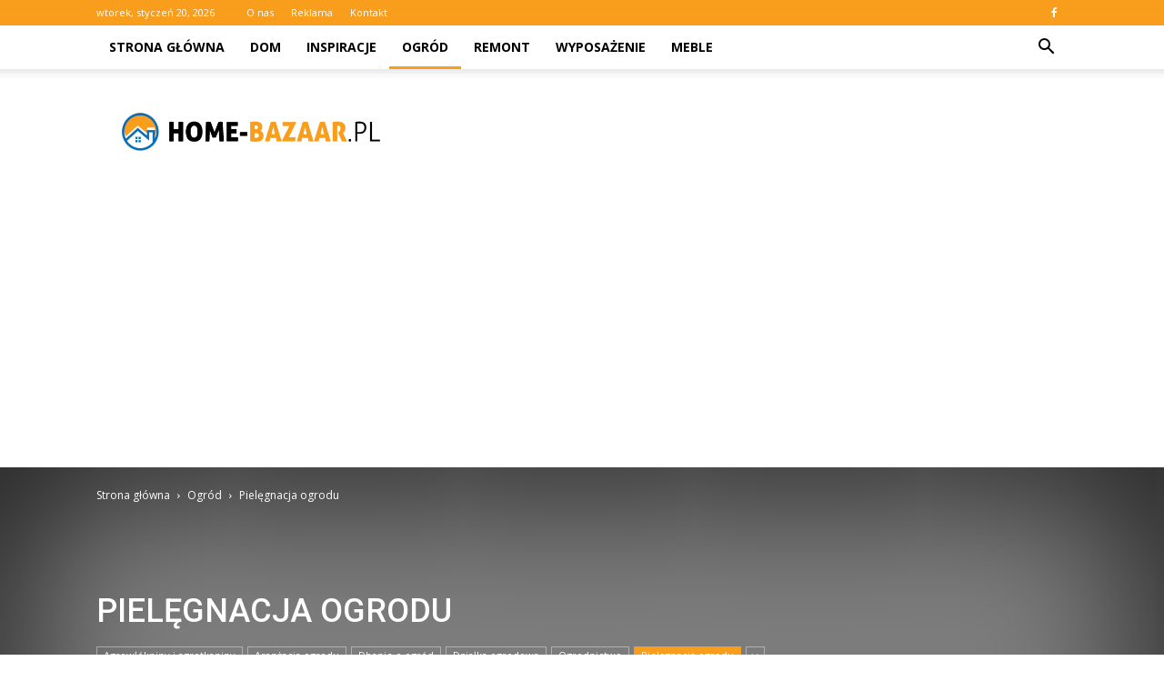

--- FILE ---
content_type: text/html; charset=UTF-8
request_url: https://www.home-bazaar.pl/category/ogrod/pielegnacja-ogrodu/
body_size: 89280
content:
<!doctype html >
<!--[if IE 8]>    <html class="ie8" lang="en"> <![endif]-->
<!--[if IE 9]>    <html class="ie9" lang="en"> <![endif]-->
<!--[if gt IE 8]><!--> <html lang="pl-PL" prefix="og: http://ogp.me/ns#"> <!--<![endif]-->
<head>
    <title>Pielęgnacja ogrodu - www.home-bazaar.pl</title>
    <meta charset="UTF-8" />
    <meta name="viewport" content="width=device-width, initial-scale=1.0">
    <link rel="pingback" href="https://www.home-bazaar.pl/xmlrpc.php" />
    
<!-- This site is optimized with the Yoast SEO plugin v7.2 - https://yoast.com/wordpress/plugins/seo/ -->
<link rel="canonical" href="https://www.home-bazaar.pl/category/ogrod/pielegnacja-ogrodu/" />
<link rel="next" href="https://www.home-bazaar.pl/category/ogrod/pielegnacja-ogrodu/page/2/" />
<meta property="og:locale" content="pl_PL" />
<meta property="og:type" content="object" />
<meta property="og:title" content="Pielęgnacja ogrodu - www.home-bazaar.pl" />
<meta property="og:url" content="https://www.home-bazaar.pl/category/ogrod/pielegnacja-ogrodu/" />
<meta property="og:site_name" content="www.home-bazaar.pl" />
<meta name="twitter:card" content="summary_large_image" />
<meta name="twitter:title" content="Pielęgnacja ogrodu - www.home-bazaar.pl" />
<!-- / Yoast SEO plugin. -->

<link rel='dns-prefetch' href='//fonts.googleapis.com' />
<link rel='dns-prefetch' href='//s.w.org' />
<link rel="alternate" type="application/rss+xml" title="www.home-bazaar.pl &raquo; Kanał z wpisami" href="https://www.home-bazaar.pl/feed/" />
<link rel="alternate" type="application/rss+xml" title="www.home-bazaar.pl &raquo; Kanał z komentarzami" href="https://www.home-bazaar.pl/comments/feed/" />
<link rel="alternate" type="application/rss+xml" title="www.home-bazaar.pl &raquo; Kanał z wpisami zaszufladkowanymi do kategorii Pielęgnacja ogrodu" href="https://www.home-bazaar.pl/category/ogrod/pielegnacja-ogrodu/feed/" />
		<script type="text/javascript">
			window._wpemojiSettings = {"baseUrl":"https:\/\/s.w.org\/images\/core\/emoji\/11\/72x72\/","ext":".png","svgUrl":"https:\/\/s.w.org\/images\/core\/emoji\/11\/svg\/","svgExt":".svg","source":{"concatemoji":"https:\/\/www.home-bazaar.pl\/wp-includes\/js\/wp-emoji-release.min.js?ver=4.9.26"}};
			!function(e,a,t){var n,r,o,i=a.createElement("canvas"),p=i.getContext&&i.getContext("2d");function s(e,t){var a=String.fromCharCode;p.clearRect(0,0,i.width,i.height),p.fillText(a.apply(this,e),0,0);e=i.toDataURL();return p.clearRect(0,0,i.width,i.height),p.fillText(a.apply(this,t),0,0),e===i.toDataURL()}function c(e){var t=a.createElement("script");t.src=e,t.defer=t.type="text/javascript",a.getElementsByTagName("head")[0].appendChild(t)}for(o=Array("flag","emoji"),t.supports={everything:!0,everythingExceptFlag:!0},r=0;r<o.length;r++)t.supports[o[r]]=function(e){if(!p||!p.fillText)return!1;switch(p.textBaseline="top",p.font="600 32px Arial",e){case"flag":return s([55356,56826,55356,56819],[55356,56826,8203,55356,56819])?!1:!s([55356,57332,56128,56423,56128,56418,56128,56421,56128,56430,56128,56423,56128,56447],[55356,57332,8203,56128,56423,8203,56128,56418,8203,56128,56421,8203,56128,56430,8203,56128,56423,8203,56128,56447]);case"emoji":return!s([55358,56760,9792,65039],[55358,56760,8203,9792,65039])}return!1}(o[r]),t.supports.everything=t.supports.everything&&t.supports[o[r]],"flag"!==o[r]&&(t.supports.everythingExceptFlag=t.supports.everythingExceptFlag&&t.supports[o[r]]);t.supports.everythingExceptFlag=t.supports.everythingExceptFlag&&!t.supports.flag,t.DOMReady=!1,t.readyCallback=function(){t.DOMReady=!0},t.supports.everything||(n=function(){t.readyCallback()},a.addEventListener?(a.addEventListener("DOMContentLoaded",n,!1),e.addEventListener("load",n,!1)):(e.attachEvent("onload",n),a.attachEvent("onreadystatechange",function(){"complete"===a.readyState&&t.readyCallback()})),(n=t.source||{}).concatemoji?c(n.concatemoji):n.wpemoji&&n.twemoji&&(c(n.twemoji),c(n.wpemoji)))}(window,document,window._wpemojiSettings);
		</script>
		<style type="text/css">
img.wp-smiley,
img.emoji {
	display: inline !important;
	border: none !important;
	box-shadow: none !important;
	height: 1em !important;
	width: 1em !important;
	margin: 0 .07em !important;
	vertical-align: -0.1em !important;
	background: none !important;
	padding: 0 !important;
}
</style>
<link rel='stylesheet' id='yasrcss-css'  href='https://www.home-bazaar.pl/wp-content/plugins/yet-another-stars-rating/css/yasr.css' type='text/css' media='all' />
<style id='yasrcss-inline-css' type='text/css'>

		.rateit .rateit-range {
			background: url(https://www.home-bazaar.pl/wp-content/plugins/yet-another-stars-rating/img/stars_16_flat.png) left 0px !important;
		}

		.rateit .rateit-hover {
			background: url(https://www.home-bazaar.pl/wp-content/plugins/yet-another-stars-rating/img/stars_16_flat.png) left -21px !important;
		}

		.rateit .rateit-selected {
			background: url(https://www.home-bazaar.pl/wp-content/plugins/yet-another-stars-rating/img/stars_16_flat.png) left -42px !important;
		}

		div.medium .rateit-range {
			/*White*/
			background: url(https://www.home-bazaar.pl/wp-content/plugins/yet-another-stars-rating/img/stars_24_flat.png) left 0px !important;
		}

		div.medium .rateit-hover {
			/*Red*/
			background: url(https://www.home-bazaar.pl/wp-content/plugins/yet-another-stars-rating/img/stars_24_flat.png) left -29px !important;
		}

		div.medium .rateit-selected {
			/*Yellow*/
			background: url(https://www.home-bazaar.pl/wp-content/plugins/yet-another-stars-rating/img/stars_24_flat.png) left -58px !important;
		}

		/* Creating set 32 */

		div.bigstars .rateit-range {
			/*White*/
			background: url(https://www.home-bazaar.pl/wp-content/plugins/yet-another-stars-rating/img/stars_32_flat.png) left 0px !important;
		}

		div.bigstars .rateit-hover{
			/*red*/
			background: url(https://www.home-bazaar.pl/wp-content/plugins/yet-another-stars-rating/img/stars_32_flat.png) left -37px !important;
		}

		div.bigstars .rateit-selected
		{
			/*Gold*/
			background: url(https://www.home-bazaar.pl/wp-content/plugins/yet-another-stars-rating/img/stars_32_flat.png) left -74px !important;
		}

	
</style>
<link rel='stylesheet' id='jquery-ui-css'  href='https://www.home-bazaar.pl/wp-content/plugins/yet-another-stars-rating/css/jquery-ui.css?ver=1.11.2' type='text/css' media='all' />
<link rel='stylesheet' id='dashicons-css'  href='https://www.home-bazaar.pl/wp-includes/css/dashicons.min.css?ver=4.9.26' type='text/css' media='all' />
<link rel='stylesheet' id='yasrcsslightscheme-css'  href='https://www.home-bazaar.pl/wp-content/plugins/yet-another-stars-rating/css/yasr-table-light.css' type='text/css' media='all' />
<link rel='stylesheet' id='google-fonts-style-css'  href='https://fonts.googleapis.com/css?family=Open+Sans%3A300italic%2C400%2C400italic%2C600%2C600italic%2C700%7CRoboto%3A300%2C400%2C400italic%2C500%2C500italic%2C700%2C900&#038;ver=7.8.1' type='text/css' media='all' />
<link rel='stylesheet' id='js_composer_front-css'  href='https://www.home-bazaar.pl/wp-content/plugins/js_composer/assets/css/js_composer.min.css?ver=5.1.1' type='text/css' media='all' />
<link rel='stylesheet' id='td-theme-css'  href='https://www.home-bazaar.pl/wp-content/themes/Newspaper/style.css?ver=7.8.1' type='text/css' media='all' />
<link rel='stylesheet' id='td-theme-demo-style-css'  href='https://www.home-bazaar.pl/wp-content/themes/Newspaper/includes/demos/college/demo_style.css?ver=7.8.1' type='text/css' media='all' />
<script type='text/javascript' src='https://www.home-bazaar.pl/wp-includes/js/jquery/jquery.js?ver=1.12.4'></script>
<script type='text/javascript' src='https://www.home-bazaar.pl/wp-includes/js/jquery/jquery-migrate.min.js?ver=1.4.1'></script>
<link rel='https://api.w.org/' href='https://www.home-bazaar.pl/wp-json/' />
<link rel="EditURI" type="application/rsd+xml" title="RSD" href="https://www.home-bazaar.pl/xmlrpc.php?rsd" />
<link rel="wlwmanifest" type="application/wlwmanifest+xml" href="https://www.home-bazaar.pl/wp-includes/wlwmanifest.xml" /> 
<meta name="generator" content="WordPress 4.9.26" />
<!--[if lt IE 9]><script src="https://html5shim.googlecode.com/svn/trunk/html5.js"></script><![endif]-->
    <meta name="generator" content="Powered by Visual Composer - drag and drop page builder for WordPress."/>
<!--[if lte IE 9]><link rel="stylesheet" type="text/css" href="https://www.home-bazaar.pl/wp-content/plugins/js_composer/assets/css/vc_lte_ie9.min.css" media="screen"><![endif]-->
<!-- JS generated by theme -->

<script>
    
    

	    var tdBlocksArray = []; //here we store all the items for the current page

	    //td_block class - each ajax block uses a object of this class for requests
	    function tdBlock() {
		    this.id = '';
		    this.block_type = 1; //block type id (1-234 etc)
		    this.atts = '';
		    this.td_column_number = '';
		    this.td_current_page = 1; //
		    this.post_count = 0; //from wp
		    this.found_posts = 0; //from wp
		    this.max_num_pages = 0; //from wp
		    this.td_filter_value = ''; //current live filter value
		    this.is_ajax_running = false;
		    this.td_user_action = ''; // load more or infinite loader (used by the animation)
		    this.header_color = '';
		    this.ajax_pagination_infinite_stop = ''; //show load more at page x
	    }


        // td_js_generator - mini detector
        (function(){
            var htmlTag = document.getElementsByTagName("html")[0];

            if ( navigator.userAgent.indexOf("MSIE 10.0") > -1 ) {
                htmlTag.className += ' ie10';
            }

            if ( !!navigator.userAgent.match(/Trident.*rv\:11\./) ) {
                htmlTag.className += ' ie11';
            }

            if ( /(iPad|iPhone|iPod)/g.test(navigator.userAgent) ) {
                htmlTag.className += ' td-md-is-ios';
            }

            var user_agent = navigator.userAgent.toLowerCase();
            if ( user_agent.indexOf("android") > -1 ) {
                htmlTag.className += ' td-md-is-android';
            }

            if ( -1 !== navigator.userAgent.indexOf('Mac OS X')  ) {
                htmlTag.className += ' td-md-is-os-x';
            }

            if ( /chrom(e|ium)/.test(navigator.userAgent.toLowerCase()) ) {
               htmlTag.className += ' td-md-is-chrome';
            }

            if ( -1 !== navigator.userAgent.indexOf('Firefox') ) {
                htmlTag.className += ' td-md-is-firefox';
            }

            if ( -1 !== navigator.userAgent.indexOf('Safari') && -1 === navigator.userAgent.indexOf('Chrome') ) {
                htmlTag.className += ' td-md-is-safari';
            }

            if( -1 !== navigator.userAgent.indexOf('IEMobile') ){
                htmlTag.className += ' td-md-is-iemobile';
            }

        })();




        var tdLocalCache = {};

        ( function () {
            "use strict";

            tdLocalCache = {
                data: {},
                remove: function (resource_id) {
                    delete tdLocalCache.data[resource_id];
                },
                exist: function (resource_id) {
                    return tdLocalCache.data.hasOwnProperty(resource_id) && tdLocalCache.data[resource_id] !== null;
                },
                get: function (resource_id) {
                    return tdLocalCache.data[resource_id];
                },
                set: function (resource_id, cachedData) {
                    tdLocalCache.remove(resource_id);
                    tdLocalCache.data[resource_id] = cachedData;
                }
            };
        })();

    
    
var td_viewport_interval_list=[{"limitBottom":767,"sidebarWidth":228},{"limitBottom":1018,"sidebarWidth":300},{"limitBottom":1140,"sidebarWidth":324}];
var td_animation_stack_effect="type1";
var tds_animation_stack=true;
var td_animation_stack_specific_selectors=".entry-thumb, img[class*=\"wp-image-\"], a.td-sml-link-to-image > img";
var td_animation_stack_general_selectors=".td-animation-stack .entry-thumb, .post .entry-thumb, .post img[class*=\"wp-image-\"], .post a.td-sml-link-to-image > img";
var td_ajax_url="https:\/\/www.home-bazaar.pl\/wp-admin\/admin-ajax.php?td_theme_name=Newspaper&v=7.8.1";
var td_get_template_directory_uri="https:\/\/www.home-bazaar.pl\/wp-content\/themes\/Newspaper";
var tds_snap_menu="";
var tds_logo_on_sticky="";
var tds_header_style="2";
var td_please_wait="Prosz\u0119 czeka\u0107 ...";
var td_email_user_pass_incorrect="U\u017cytkownik lub has\u0142o niepoprawne!";
var td_email_user_incorrect="E-mail lub nazwa u\u017cytkownika jest niepoprawna!";
var td_email_incorrect="E-mail niepoprawny!";
var tds_more_articles_on_post_enable="";
var tds_more_articles_on_post_time_to_wait="";
var tds_more_articles_on_post_pages_distance_from_top=0;
var tds_theme_color_site_wide="#f99d1c";
var tds_smart_sidebar="enabled";
var tdThemeName="Newspaper";
var td_magnific_popup_translation_tPrev="Poprzedni (Strza\u0142ka w lewo)";
var td_magnific_popup_translation_tNext="Nast\u0119pny (Strza\u0142ka w prawo)";
var td_magnific_popup_translation_tCounter="%curr% z %total%";
var td_magnific_popup_translation_ajax_tError="Zawarto\u015b\u0107 z %url% nie mo\u017ce by\u0107 za\u0142adowana.";
var td_magnific_popup_translation_image_tError="Obraz #%curr% nie mo\u017ce by\u0107 za\u0142adowany.";
var td_ad_background_click_link="";
var td_ad_background_click_target="";
</script>


<!-- Header style compiled by theme -->

<style>
    
.td-header-wrap .black-menu .sf-menu > .current-menu-item > a,
    .td-header-wrap .black-menu .sf-menu > .current-menu-ancestor > a,
    .td-header-wrap .black-menu .sf-menu > .current-category-ancestor > a,
    .td-header-wrap .black-menu .sf-menu > li > a:hover,
    .td-header-wrap .black-menu .sf-menu > .sfHover > a,
    .td-header-style-12 .td-header-menu-wrap-full,
    .sf-menu > .current-menu-item > a:after,
    .sf-menu > .current-menu-ancestor > a:after,
    .sf-menu > .current-category-ancestor > a:after,
    .sf-menu > li:hover > a:after,
    .sf-menu > .sfHover > a:after,
    .td-header-style-12 .td-affix,
    .header-search-wrap .td-drop-down-search:after,
    .header-search-wrap .td-drop-down-search .btn:hover,
    input[type=submit]:hover,
    .td-read-more a,
    .td-post-category:hover,
    .td-grid-style-1.td-hover-1 .td-big-grid-post:hover .td-post-category,
    .td-grid-style-5.td-hover-1 .td-big-grid-post:hover .td-post-category,
    .td_top_authors .td-active .td-author-post-count,
    .td_top_authors .td-active .td-author-comments-count,
    .td_top_authors .td_mod_wrap:hover .td-author-post-count,
    .td_top_authors .td_mod_wrap:hover .td-author-comments-count,
    .td-404-sub-sub-title a:hover,
    .td-search-form-widget .wpb_button:hover,
    .td-rating-bar-wrap div,
    .td_category_template_3 .td-current-sub-category,
    .dropcap,
    .td_wrapper_video_playlist .td_video_controls_playlist_wrapper,
    .wpb_default,
    .wpb_default:hover,
    .td-left-smart-list:hover,
    .td-right-smart-list:hover,
    .woocommerce-checkout .woocommerce input.button:hover,
    .woocommerce-page .woocommerce a.button:hover,
    .woocommerce-account div.woocommerce .button:hover,
    #bbpress-forums button:hover,
    .bbp_widget_login .button:hover,
    .td-footer-wrapper .td-post-category,
    .td-footer-wrapper .widget_product_search input[type="submit"]:hover,
    .woocommerce .product a.button:hover,
    .woocommerce .product #respond input#submit:hover,
    .woocommerce .checkout input#place_order:hover,
    .woocommerce .woocommerce.widget .button:hover,
    .single-product .product .summary .cart .button:hover,
    .woocommerce-cart .woocommerce table.cart .button:hover,
    .woocommerce-cart .woocommerce .shipping-calculator-form .button:hover,
    .td-next-prev-wrap a:hover,
    .td-load-more-wrap a:hover,
    .td-post-small-box a:hover,
    .page-nav .current,
    .page-nav:first-child > div,
    .td_category_template_8 .td-category-header .td-category a.td-current-sub-category,
    .td_category_template_4 .td-category-siblings .td-category a:hover,
    #bbpress-forums .bbp-pagination .current,
    #bbpress-forums #bbp-single-user-details #bbp-user-navigation li.current a,
    .td-theme-slider:hover .slide-meta-cat a,
    a.vc_btn-black:hover,
    .td-trending-now-wrapper:hover .td-trending-now-title,
    .td-scroll-up,
    .td-smart-list-button:hover,
    .td-weather-information:before,
    .td-weather-week:before,
    .td_block_exchange .td-exchange-header:before,
    .td_block_big_grid_9.td-grid-style-1 .td-post-category,
    .td_block_big_grid_9.td-grid-style-5 .td-post-category,
    .td-grid-style-6.td-hover-1 .td-module-thumb:after,
    .td-pulldown-syle-2 .td-subcat-dropdown ul:after,
    .td_block_template_9 .td-block-title:after,
    .td_block_template_15 .td-block-title:before {
        background-color: #f99d1c;
    }

    .global-block-template-4 .td-related-title .td-cur-simple-item:before {
        border-color: #f99d1c transparent transparent transparent !important;
    }

    .woocommerce .woocommerce-message .button:hover,
    .woocommerce .woocommerce-error .button:hover,
    .woocommerce .woocommerce-info .button:hover,
    .global-block-template-4 .td-related-title .td-cur-simple-item,
    .global-block-template-3 .td-related-title .td-cur-simple-item,
    .global-block-template-9 .td-related-title:after {
        background-color: #f99d1c !important;
    }

    .woocommerce .product .onsale,
    .woocommerce.widget .ui-slider .ui-slider-handle {
        background: none #f99d1c;
    }

    .woocommerce.widget.widget_layered_nav_filters ul li a {
        background: none repeat scroll 0 0 #f99d1c !important;
    }

    a,
    cite a:hover,
    .td_mega_menu_sub_cats .cur-sub-cat,
    .td-mega-span h3 a:hover,
    .td_mod_mega_menu:hover .entry-title a,
    .header-search-wrap .result-msg a:hover,
    .top-header-menu li a:hover,
    .top-header-menu .current-menu-item > a,
    .top-header-menu .current-menu-ancestor > a,
    .top-header-menu .current-category-ancestor > a,
    .td-social-icon-wrap > a:hover,
    .td-header-sp-top-widget .td-social-icon-wrap a:hover,
    .td-page-content blockquote p,
    .td-post-content blockquote p,
    .mce-content-body blockquote p,
    .comment-content blockquote p,
    .wpb_text_column blockquote p,
    .td_block_text_with_title blockquote p,
    .td_module_wrap:hover .entry-title a,
    .td-subcat-filter .td-subcat-list a:hover,
    .td-subcat-filter .td-subcat-dropdown a:hover,
    .td_quote_on_blocks,
    .dropcap2,
    .dropcap3,
    .td_top_authors .td-active .td-authors-name a,
    .td_top_authors .td_mod_wrap:hover .td-authors-name a,
    .td-post-next-prev-content a:hover,
    .author-box-wrap .td-author-social a:hover,
    .td-author-name a:hover,
    .td-author-url a:hover,
    .td_mod_related_posts:hover h3 > a,
    .td-post-template-11 .td-related-title .td-related-left:hover,
    .td-post-template-11 .td-related-title .td-related-right:hover,
    .td-post-template-11 .td-related-title .td-cur-simple-item,
    .td-post-template-11 .td_block_related_posts .td-next-prev-wrap a:hover,
    .comment-reply-link:hover,
    .logged-in-as a:hover,
    #cancel-comment-reply-link:hover,
    .td-search-query,
    .td-category-header .td-pulldown-category-filter-link:hover,
    .td-category-siblings .td-subcat-dropdown a:hover,
    .td-category-siblings .td-subcat-dropdown a.td-current-sub-category,
    .widget a:hover,
    .archive .widget_archive .current,
    .archive .widget_archive .current a,
    .widget_calendar tfoot a:hover,
    .woocommerce a.added_to_cart:hover,
    #bbpress-forums li.bbp-header .bbp-reply-content span a:hover,
    #bbpress-forums .bbp-forum-freshness a:hover,
    #bbpress-forums .bbp-topic-freshness a:hover,
    #bbpress-forums .bbp-forums-list li a:hover,
    #bbpress-forums .bbp-forum-title:hover,
    #bbpress-forums .bbp-topic-permalink:hover,
    #bbpress-forums .bbp-topic-started-by a:hover,
    #bbpress-forums .bbp-topic-started-in a:hover,
    #bbpress-forums .bbp-body .super-sticky li.bbp-topic-title .bbp-topic-permalink,
    #bbpress-forums .bbp-body .sticky li.bbp-topic-title .bbp-topic-permalink,
    .widget_display_replies .bbp-author-name,
    .widget_display_topics .bbp-author-name,
    .footer-text-wrap .footer-email-wrap a,
    .td-subfooter-menu li a:hover,
    .footer-social-wrap a:hover,
    a.vc_btn-black:hover,
    .td-smart-list-dropdown-wrap .td-smart-list-button:hover,
    .td_module_17 .td-read-more a:hover,
    .td_module_18 .td-read-more a:hover,
    .td_module_19 .td-post-author-name a:hover,
    .td-instagram-user a,
    .td-pulldown-syle-2 .td-subcat-dropdown:hover .td-subcat-more span,
    .td-pulldown-syle-2 .td-subcat-dropdown:hover .td-subcat-more i,
    .td-pulldown-syle-3 .td-subcat-dropdown:hover .td-subcat-more span,
    .td-pulldown-syle-3 .td-subcat-dropdown:hover .td-subcat-more i,
    .td-block-title-wrap .td-wrapper-pulldown-filter .td-pulldown-filter-display-option:hover,
    .td-block-title-wrap .td-wrapper-pulldown-filter .td-pulldown-filter-display-option:hover i,
    .td-block-title-wrap .td-wrapper-pulldown-filter .td-pulldown-filter-link:hover,
    .td-block-title-wrap .td-wrapper-pulldown-filter .td-pulldown-filter-item .td-cur-simple-item,
    .global-block-template-2 .td-related-title .td-cur-simple-item,
    .global-block-template-5 .td-related-title .td-cur-simple-item,
    .global-block-template-6 .td-related-title .td-cur-simple-item,
    .global-block-template-7 .td-related-title .td-cur-simple-item,
    .global-block-template-8 .td-related-title .td-cur-simple-item,
    .global-block-template-9 .td-related-title .td-cur-simple-item,
    .global-block-template-10 .td-related-title .td-cur-simple-item,
    .global-block-template-11 .td-related-title .td-cur-simple-item,
    .global-block-template-12 .td-related-title .td-cur-simple-item,
    .global-block-template-13 .td-related-title .td-cur-simple-item,
    .global-block-template-14 .td-related-title .td-cur-simple-item,
    .global-block-template-15 .td-related-title .td-cur-simple-item,
    .global-block-template-16 .td-related-title .td-cur-simple-item,
    .global-block-template-17 .td-related-title .td-cur-simple-item,
    .td-theme-wrap .sf-menu ul .td-menu-item > a:hover,
    .td-theme-wrap .sf-menu ul .sfHover > a,
    .td-theme-wrap .sf-menu ul .current-menu-ancestor > a,
    .td-theme-wrap .sf-menu ul .current-category-ancestor > a,
    .td-theme-wrap .sf-menu ul .current-menu-item > a {
        color: #f99d1c;
    }

    a.vc_btn-black.vc_btn_square_outlined:hover,
    a.vc_btn-black.vc_btn_outlined:hover,
    .td-mega-menu-page .wpb_content_element ul li a:hover,
     .td-theme-wrap .td-aj-search-results .td_module_wrap:hover .entry-title a,
    .td-theme-wrap .header-search-wrap .result-msg a:hover {
        color: #f99d1c !important;
    }

    .td-next-prev-wrap a:hover,
    .td-load-more-wrap a:hover,
    .td-post-small-box a:hover,
    .page-nav .current,
    .page-nav:first-child > div,
    .td_category_template_8 .td-category-header .td-category a.td-current-sub-category,
    .td_category_template_4 .td-category-siblings .td-category a:hover,
    #bbpress-forums .bbp-pagination .current,
    .post .td_quote_box,
    .page .td_quote_box,
    a.vc_btn-black:hover,
    .td_block_template_5 .td-block-title > * {
        border-color: #f99d1c;
    }

    .td_wrapper_video_playlist .td_video_currently_playing:after {
        border-color: #f99d1c !important;
    }

    .header-search-wrap .td-drop-down-search:before {
        border-color: transparent transparent #f99d1c transparent;
    }

    .block-title > span,
    .block-title > a,
    .block-title > label,
    .widgettitle,
    .widgettitle:after,
    .td-trending-now-title,
    .td-trending-now-wrapper:hover .td-trending-now-title,
    .wpb_tabs li.ui-tabs-active a,
    .wpb_tabs li:hover a,
    .vc_tta-container .vc_tta-color-grey.vc_tta-tabs-position-top.vc_tta-style-classic .vc_tta-tabs-container .vc_tta-tab.vc_active > a,
    .vc_tta-container .vc_tta-color-grey.vc_tta-tabs-position-top.vc_tta-style-classic .vc_tta-tabs-container .vc_tta-tab:hover > a,
    .td_block_template_1 .td-related-title .td-cur-simple-item,
    .woocommerce .product .products h2,
    .td-subcat-filter .td-subcat-dropdown:hover .td-subcat-more {
    	background-color: #f99d1c;
    }

    .woocommerce div.product .woocommerce-tabs ul.tabs li.active {
    	background-color: #f99d1c !important;
    }

    .block-title,
    .td_block_template_1 .td-related-title,
    .wpb_tabs .wpb_tabs_nav,
    .vc_tta-container .vc_tta-color-grey.vc_tta-tabs-position-top.vc_tta-style-classic .vc_tta-tabs-container,
    .woocommerce div.product .woocommerce-tabs ul.tabs:before {
        border-color: #f99d1c;
    }
    .td_block_wrap .td-subcat-item a.td-cur-simple-item {
	    color: #f99d1c;
	}


    
    .td-grid-style-4 .entry-title
    {
        background-color: rgba(249, 157, 28, 0.7);
    }

    
    .block-title > span,
    .block-title > span > a,
    .block-title > a,
    .block-title > label,
    .widgettitle,
    .widgettitle:after,
    .td-trending-now-title,
    .td-trending-now-wrapper:hover .td-trending-now-title,
    .wpb_tabs li.ui-tabs-active a,
    .wpb_tabs li:hover a,
    .vc_tta-container .vc_tta-color-grey.vc_tta-tabs-position-top.vc_tta-style-classic .vc_tta-tabs-container .vc_tta-tab.vc_active > a,
    .vc_tta-container .vc_tta-color-grey.vc_tta-tabs-position-top.vc_tta-style-classic .vc_tta-tabs-container .vc_tta-tab:hover > a,
    .td_block_template_1 .td-related-title .td-cur-simple-item,
    .woocommerce .product .products h2,
    .td-subcat-filter .td-subcat-dropdown:hover .td-subcat-more,
    .td-weather-information:before,
    .td-weather-week:before,
    .td_block_exchange .td-exchange-header:before,
    .td-theme-wrap .td_block_template_3 .td-block-title > *,
    .td-theme-wrap .td_block_template_4 .td-block-title > *,
    .td-theme-wrap .td_block_template_7 .td-block-title > *,
    .td-theme-wrap .td_block_template_9 .td-block-title:after,
    .td-theme-wrap .td_block_template_10 .td-block-title::before,
    .td-theme-wrap .td_block_template_11 .td-block-title::before,
    .td-theme-wrap .td_block_template_11 .td-block-title::after,
    .td-theme-wrap .td_block_template_14 .td-block-title,
    .td-theme-wrap .td_block_template_15 .td-block-title:before,
    .td-theme-wrap .td_block_template_17 .td-block-title:before {
        background-color: #111111;
    }

    .woocommerce div.product .woocommerce-tabs ul.tabs li.active {
    	background-color: #111111 !important;
    }

    .block-title,
    .td_block_template_1 .td-related-title,
    .wpb_tabs .wpb_tabs_nav,
    .vc_tta-container .vc_tta-color-grey.vc_tta-tabs-position-top.vc_tta-style-classic .vc_tta-tabs-container,
    .woocommerce div.product .woocommerce-tabs ul.tabs:before,
    .td-theme-wrap .td_block_template_5 .td-block-title > *,
    .td-theme-wrap .td_block_template_17 .td-block-title,
    .td-theme-wrap .td_block_template_17 .td-block-title::before {
        border-color: #111111;
    }

    .td-theme-wrap .td_block_template_4 .td-block-title > *:before,
    .td-theme-wrap .td_block_template_17 .td-block-title::after {
        border-color: #111111 transparent transparent transparent;
    }

    
    .td-header-wrap .td-header-top-menu-full,
    .td-header-wrap .top-header-menu .sub-menu {
        background-color: #f99d1c;
    }
    .td-header-style-8 .td-header-top-menu-full {
        background-color: transparent;
    }
    .td-header-style-8 .td-header-top-menu-full .td-header-top-menu {
        background-color: #f99d1c;
        padding-left: 15px;
        padding-right: 15px;
    }

    .td-header-wrap .td-header-top-menu-full .td-header-top-menu,
    .td-header-wrap .td-header-top-menu-full {
        border-bottom: none;
    }


    
    .td-header-top-menu,
    .td-header-top-menu a,
    .td-header-wrap .td-header-top-menu-full .td-header-top-menu,
    .td-header-wrap .td-header-top-menu-full a,
    .td-header-style-8 .td-header-top-menu,
    .td-header-style-8 .td-header-top-menu a {
        color: #ffffff;
    }

    
    .top-header-menu .current-menu-item > a,
    .top-header-menu .current-menu-ancestor > a,
    .top-header-menu .current-category-ancestor > a,
    .top-header-menu li a:hover {
        color: #000000;
    }

    
    .td-header-wrap .td-header-sp-top-widget .td-icon-font {
        color: #ffffff;
    }

    
    .td-header-wrap .td-header-sp-top-widget i.td-icon-font:hover {
        color: #bababa;
    }


    
    .sf-menu > .current-menu-item > a:after,
    .sf-menu > .current-menu-ancestor > a:after,
    .sf-menu > .current-category-ancestor > a:after,
    .sf-menu > li:hover > a:after,
    .sf-menu > .sfHover > a:after,
    .td_block_mega_menu .td-next-prev-wrap a:hover,
    .td-mega-span .td-post-category:hover,
    .td-header-wrap .black-menu .sf-menu > li > a:hover,
    .td-header-wrap .black-menu .sf-menu > .current-menu-ancestor > a,
    .td-header-wrap .black-menu .sf-menu > .sfHover > a,
    .header-search-wrap .td-drop-down-search:after,
    .header-search-wrap .td-drop-down-search .btn:hover,
    .td-header-wrap .black-menu .sf-menu > .current-menu-item > a,
    .td-header-wrap .black-menu .sf-menu > .current-menu-ancestor > a,
    .td-header-wrap .black-menu .sf-menu > .current-category-ancestor > a {
        background-color: #f99d1c;
    }


    .td_block_mega_menu .td-next-prev-wrap a:hover {
        border-color: #f99d1c;
    }

    .header-search-wrap .td-drop-down-search:before {
        border-color: transparent transparent #f99d1c transparent;
    }

    .td_mega_menu_sub_cats .cur-sub-cat,
    .td_mod_mega_menu:hover .entry-title a,
    .td-theme-wrap .sf-menu ul .td-menu-item > a:hover,
    .td-theme-wrap .sf-menu ul .sfHover > a,
    .td-theme-wrap .sf-menu ul .current-menu-ancestor > a,
    .td-theme-wrap .sf-menu ul .current-category-ancestor > a,
    .td-theme-wrap .sf-menu ul .current-menu-item > a {
        color: #f99d1c;
    }


    
    .td-header-wrap .td-header-menu-wrap .sf-menu > li > a,
    .td-header-wrap .header-search-wrap .td-icon-search {
        color: #000000;
    }

    
    .td-menu-background:before,
    .td-search-background:before {
        background: #041228;
        background: -moz-linear-gradient(top, #041228 0%, #cc852e 100%);
        background: -webkit-gradient(left top, left bottom, color-stop(0%, #041228), color-stop(100%, #cc852e));
        background: -webkit-linear-gradient(top, #041228 0%, #cc852e 100%);
        background: -o-linear-gradient(top, #041228 0%, @mobileu_gradient_two_mob 100%);
        background: -ms-linear-gradient(top, #041228 0%, #cc852e 100%);
        background: linear-gradient(to bottom, #041228 0%, #cc852e 100%);
        filter: progid:DXImageTransform.Microsoft.gradient( startColorstr='#041228', endColorstr='#cc852e', GradientType=0 );
    }

    
    .td-footer-wrapper,
    .td-footer-wrapper .td_block_template_7 .td-block-title > *,
    .td-footer-wrapper .td_block_template_17 .td-block-title,
    .td-footer-wrapper .td-block-title-wrap .td-wrapper-pulldown-filter {
        background-color: #f9f9f9;
    }

    
    .td-footer-wrapper,
    .td-footer-wrapper a,
    .td-footer-wrapper .block-title a,
    .td-footer-wrapper .block-title span,
    .td-footer-wrapper .block-title label,
    .td-footer-wrapper .td-excerpt,
    .td-footer-wrapper .td-post-author-name span,
    .td-footer-wrapper .td-post-date,
    .td-footer-wrapper .td-social-style3 .td_social_type a,
    .td-footer-wrapper .td-social-style3,
    .td-footer-wrapper .td-social-style4 .td_social_type a,
    .td-footer-wrapper .td-social-style4,
    .td-footer-wrapper .td-social-style9,
    .td-footer-wrapper .td-social-style10,
    .td-footer-wrapper .td-social-style2 .td_social_type a,
    .td-footer-wrapper .td-social-style8 .td_social_type a,
    .td-footer-wrapper .td-social-style2 .td_social_type,
    .td-footer-wrapper .td-social-style8 .td_social_type,
    .td-footer-template-13 .td-social-name,
    .td-footer-wrapper .td_block_template_7 .td-block-title > * {
        color: #000000;
    }

    .td-footer-wrapper .widget_calendar th,
    .td-footer-wrapper .widget_calendar td,
    .td-footer-wrapper .td-social-style2 .td_social_type .td-social-box,
    .td-footer-wrapper .td-social-style8 .td_social_type .td-social-box,
    .td-social-style-2 .td-icon-font:after {
        border-color: #000000;
    }

    .td-footer-wrapper .td-module-comments a,
    .td-footer-wrapper .td-post-category,
    .td-footer-wrapper .td-slide-meta .td-post-author-name span,
    .td-footer-wrapper .td-slide-meta .td-post-date {
        color: #fff;
    }

    
    .td-footer-bottom-full .td-container::before {
        background-color: rgba(0, 0, 0, 0.1);
    }

    
	.td-footer-wrapper .block-title > span,
    .td-footer-wrapper .block-title > a,
    .td-footer-wrapper .widgettitle,
    .td-theme-wrap .td-footer-wrapper .td-container .td-block-title > *,
    .td-theme-wrap .td-footer-wrapper .td_block_template_6 .td-block-title:before {
    	color: #f99d1c;
    }

    
    .td-footer-wrapper .footer-social-wrap .td-icon-font {
        color: #000000;
    }

    
    .td-sub-footer-container {
        background-color: #f99d1c;
    }

    
    .widget_archive a,
    .widget_calendar,
    .widget_categories a,
    .widget_nav_menu a,
    .widget_meta a,
    .widget_pages a,
    .widget_recent_comments a,
    .widget_recent_entries a,
    .widget_text .textwidget,
    .widget_tag_cloud a,
    .widget_search input,
    .woocommerce .product-categories a,
    .widget_display_forums a,
    .widget_display_replies a,
    .widget_display_topics a,
    .widget_display_views a,
    .widget_display_stats {
    	font-size:16px;
	
    }
</style>

<script>
  (function(i,s,o,g,r,a,m){i['GoogleAnalyticsObject']=r;i[r]=i[r]||function(){
  (i[r].q=i[r].q||[]).push(arguments)},i[r].l=1*new Date();a=s.createElement(o),
  m=s.getElementsByTagName(o)[0];a.async=1;a.src=g;m.parentNode.insertBefore(a,m)
  })(window,document,'script','https://www.google-analytics.com/analytics.js','ga');

  ga('create', 'UA-121238536-15', 'auto');
  ga('send', 'pageview');

</script><noscript><style type="text/css"> .wpb_animate_when_almost_visible { opacity: 1; }</style></noscript>    <script async src="https://pagead2.googlesyndication.com/pagead/js/adsbygoogle.js?client=ca-pub-8625692594371015"
     crossorigin="anonymous"></script>
</head>

<body class="archive category category-pielegnacja-ogrodu category-29 global-block-template-1 td-college td_category_template_8 td_category_top_posts_style_disable wpb-js-composer js-comp-ver-5.1.1 vc_responsive td-animation-stack-type1 td-full-layout" itemscope="itemscope" itemtype="https://schema.org/WebPage">

        <div class="td-scroll-up"><i class="td-icon-menu-up"></i></div>
    
    <div class="td-menu-background"></div>
<div id="td-mobile-nav">
    <div class="td-mobile-container">
        <!-- mobile menu top section -->
        <div class="td-menu-socials-wrap">
            <!-- socials -->
            <div class="td-menu-socials">
                
        <span class="td-social-icon-wrap">
            <a target="_blank" href="https://www.facebook.com/Home-bazaarpl-317292115552377/" title="Facebook">
                <i class="td-icon-font td-icon-facebook"></i>
            </a>
        </span>            </div>
            <!-- close button -->
            <div class="td-mobile-close">
                <a href="#"><i class="td-icon-close-mobile"></i></a>
            </div>
        </div>

        <!-- login section -->
        
        <!-- menu section -->
        <div class="td-mobile-content">
            <div class="menu-kategorie-container"><ul id="menu-kategorie" class="td-mobile-main-menu"><li id="menu-item-115" class="menu-item menu-item-type-post_type menu-item-object-page menu-item-home menu-item-first menu-item-115"><a href="https://www.home-bazaar.pl/">Strona główna</a></li>
<li id="menu-item-110" class="menu-item menu-item-type-taxonomy menu-item-object-category menu-item-110"><a href="https://www.home-bazaar.pl/category/dom/">Dom</a></li>
<li id="menu-item-111" class="menu-item menu-item-type-taxonomy menu-item-object-category menu-item-111"><a href="https://www.home-bazaar.pl/category/inspiracje/">Inspiracje</a></li>
<li id="menu-item-112" class="menu-item menu-item-type-taxonomy menu-item-object-category current-category-ancestor menu-item-112"><a href="https://www.home-bazaar.pl/category/ogrod/">Ogród</a></li>
<li id="menu-item-113" class="menu-item menu-item-type-taxonomy menu-item-object-category menu-item-113"><a href="https://www.home-bazaar.pl/category/remont/">Remont</a></li>
<li id="menu-item-114" class="menu-item menu-item-type-taxonomy menu-item-object-category menu-item-114"><a href="https://www.home-bazaar.pl/category/wyposazenie/">Wyposażenie</a></li>
<li id="menu-item-738" class="menu-item menu-item-type-taxonomy menu-item-object-category menu-item-738"><a href="https://www.home-bazaar.pl/category/meble/">Meble</a></li>
</ul></div>        </div>
    </div>

    <!-- register/login section -->
    </div>    <div class="td-search-background"></div>
<div class="td-search-wrap-mob">
	<div class="td-drop-down-search" aria-labelledby="td-header-search-button">
		<form method="get" class="td-search-form" action="https://www.home-bazaar.pl/">
			<!-- close button -->
			<div class="td-search-close">
				<a href="#"><i class="td-icon-close-mobile"></i></a>
			</div>
			<div role="search" class="td-search-input">
				<span>Wyszukiwanie</span>
				<input id="td-header-search-mob" type="text" value="" name="s" autocomplete="off" />
			</div>
		</form>
		<div id="td-aj-search-mob"></div>
	</div>
</div>    
    
    <div id="td-outer-wrap" class="td-theme-wrap">
    
        <!--
Header style 2
-->
<div class="td-header-wrap td-header-style-2">

    <div class="td-header-top-menu-full td-container-wrap ">
        <div class="td-container td-header-row td-header-top-menu">
            
    <div class="top-bar-style-1">
        
<div class="td-header-sp-top-menu">


	        <div class="td_data_time">
            <div >

                wtorek, styczeń 20, 2026
            </div>
        </div>
    <div class="menu-top-container"><ul id="menu-menu" class="top-header-menu"><li id="menu-item-60" class="menu-item menu-item-type-post_type menu-item-object-page menu-item-first td-menu-item td-normal-menu menu-item-60"><a href="https://www.home-bazaar.pl/o-nas/">O nas</a></li>
<li id="menu-item-61" class="menu-item menu-item-type-post_type menu-item-object-page td-menu-item td-normal-menu menu-item-61"><a href="https://www.home-bazaar.pl/reklama/">Reklama</a></li>
<li id="menu-item-62" class="menu-item menu-item-type-post_type menu-item-object-page td-menu-item td-normal-menu menu-item-62"><a href="https://www.home-bazaar.pl/kontakt/">Kontakt</a></li>
</ul></div></div>
        <div class="td-header-sp-top-widget">
    
        <span class="td-social-icon-wrap">
            <a target="_blank" href="https://www.facebook.com/Home-bazaarpl-317292115552377/" title="Facebook">
                <i class="td-icon-font td-icon-facebook"></i>
            </a>
        </span></div>
    </div>

<!-- LOGIN MODAL -->
        </div>
    </div>

    <div class="td-header-menu-wrap-full td-container-wrap ">
        <div class="td-header-menu-wrap td-header-gradient">
            <div class="td-container td-header-row td-header-main-menu">
                <div id="td-header-menu" role="navigation">
    <div id="td-top-mobile-toggle"><a href="#"><i class="td-icon-font td-icon-mobile"></i></a></div>
    <div class="td-main-menu-logo td-logo-in-header">
                <a class="td-main-logo" href="https://www.home-bazaar.pl/">
            <img src="http://www.home-bazaar.pl/wp-content/uploads/2018/10/HOME-BAZAAR.png" alt="HOME-BAZAAR" title="HOME-BAZAAR"/>
        </a>
        </div>
    <div class="menu-kategorie-container"><ul id="menu-kategorie-1" class="sf-menu"><li class="menu-item menu-item-type-post_type menu-item-object-page menu-item-home menu-item-first td-menu-item td-normal-menu menu-item-115"><a href="https://www.home-bazaar.pl/">Strona główna</a></li>
<li class="menu-item menu-item-type-taxonomy menu-item-object-category td-menu-item td-normal-menu menu-item-110"><a href="https://www.home-bazaar.pl/category/dom/">Dom</a></li>
<li class="menu-item menu-item-type-taxonomy menu-item-object-category td-menu-item td-normal-menu menu-item-111"><a href="https://www.home-bazaar.pl/category/inspiracje/">Inspiracje</a></li>
<li class="menu-item menu-item-type-taxonomy menu-item-object-category current-category-ancestor td-menu-item td-normal-menu menu-item-112"><a href="https://www.home-bazaar.pl/category/ogrod/">Ogród</a></li>
<li class="menu-item menu-item-type-taxonomy menu-item-object-category td-menu-item td-normal-menu menu-item-113"><a href="https://www.home-bazaar.pl/category/remont/">Remont</a></li>
<li class="menu-item menu-item-type-taxonomy menu-item-object-category td-menu-item td-normal-menu menu-item-114"><a href="https://www.home-bazaar.pl/category/wyposazenie/">Wyposażenie</a></li>
<li class="menu-item menu-item-type-taxonomy menu-item-object-category td-menu-item td-normal-menu menu-item-738"><a href="https://www.home-bazaar.pl/category/meble/">Meble</a></li>
</ul></div></div>


<div class="td-search-wrapper">
    <div id="td-top-search">
        <!-- Search -->
        <div class="header-search-wrap">
            <div class="dropdown header-search">
                <a id="td-header-search-button" href="#" role="button" class="dropdown-toggle " data-toggle="dropdown"><i class="td-icon-search"></i></a>
                <a id="td-header-search-button-mob" href="#" role="button" class="dropdown-toggle " data-toggle="dropdown"><i class="td-icon-search"></i></a>
            </div>
        </div>
    </div>
</div>

<div class="header-search-wrap">
	<div class="dropdown header-search">
		<div class="td-drop-down-search" aria-labelledby="td-header-search-button">
			<form method="get" class="td-search-form" action="https://www.home-bazaar.pl/">
				<div role="search" class="td-head-form-search-wrap">
					<input id="td-header-search" type="text" value="" name="s" autocomplete="off" /><input class="wpb_button wpb_btn-inverse btn" type="submit" id="td-header-search-top" value="Wyszukiwanie" />
				</div>
			</form>
			<div id="td-aj-search"></div>
		</div>
	</div>
</div>            </div>
        </div>
    </div>

    <div class="td-banner-wrap-full td-container-wrap ">
        <div class="td-container td-header-row td-header-header">
            <div class="td-header-sp-logo">
                            <a class="td-main-logo" href="https://www.home-bazaar.pl/">
                <img src="http://www.home-bazaar.pl/wp-content/uploads/2018/10/HOME-BAZAAR.png" alt="HOME-BAZAAR" title="HOME-BAZAAR"/>
                <span class="td-visual-hidden">www.home-bazaar.pl</span>
            </a>
                    </div>
            <div class="td-header-sp-recs">
                <div class="td-header-rec-wrap">
    
</div>            </div>
        </div>
    </div>

</div>



        <!-- subcategory -->
        <div class="td-category-header td-image-gradient-style8 td-container-wrap">
            <div class="td-container">
                <div class="td-crumb-container"><div class="entry-crumbs" itemscope itemtype="http://schema.org/BreadcrumbList"><span class="td-bred-first"><a href="https://www.home-bazaar.pl/">Strona główna</a></span> <i class="td-icon-right td-bread-sep"></i> <span itemscope itemprop="itemListElement" itemtype="http://schema.org/ListItem">
                               <a title="Zobacz wszystkie wiadomości Ogród" class="entry-crumb" itemscope itemprop="item" itemtype="http://schema.org/Thing" href="https://www.home-bazaar.pl/category/ogrod/">
                                  <span itemprop="name">Ogród</span>    </a>    <meta itemprop="position" content = "1"></span> <i class="td-icon-right td-bread-sep td-bred-no-url-last"></i> <span class="td-bred-no-url-last">Pielęgnacja ogrodu</span></div></div>
                <div class="td-category-title-holder">

                    <h1 class="entry-title td-page-title">Pielęgnacja ogrodu</h1>
                    <div class="td-category-siblings"><ul class="td-category"><li class="entry-category"><a  class=""  href="https://www.home-bazaar.pl/category/ogrod/agrowlokniny-i-agrotkaniny/">Agrowłókniny i agrotkaniny</a></li><li class="entry-category"><a  class=""  href="https://www.home-bazaar.pl/category/ogrod/aranzacja-ogrodu/">Aranżacja ogrodu</a></li><li class="entry-category"><a  class=""  href="https://www.home-bazaar.pl/category/ogrod/dbanie-o-ogrod/">Dbanie o ogród</a></li><li class="entry-category"><a  class=""  href="https://www.home-bazaar.pl/category/ogrod/dzialka-ogrodowa/">Działka ogrodowa</a></li><li class="entry-category"><a  class=""  href="https://www.home-bazaar.pl/category/ogrod/ogrodnictwo/">Ogrodnictwo</a></li><li class="entry-category"><a  class="td-current-sub-category"  href="https://www.home-bazaar.pl/category/ogrod/pielegnacja-ogrodu/">Pielęgnacja ogrodu</a></li><li class="entry-category"><a  class=""  href="https://www.home-bazaar.pl/category/ogrod/prace-ogrodowe/">Prace ogrodowe</a></li><li class="entry-category"><a  class=""  href="https://www.home-bazaar.pl/category/ogrod/projektowanie-ogrodu/">Projektowanie ogrodu</a></li></ul><div class="td-subcat-dropdown td-pulldown-filter-display-option"><div class="td-subcat-more"><i class="td-icon-menu-down"></i></div><ul class="td-pulldown-filter-list"></ul></div><div class="clearfix"></div></div>                    
                </div>
                <div class="td-category-pulldown-filter td-wrapper-pulldown-filter"><div class="td-pulldown-filter-display-option"><div class="td-subcat-more">Najnowsze <i class="td-icon-menu-down"></i></div><ul class="td-pulldown-filter-list"><li class="td-pulldown-filter-item"><a class="td-pulldown-category-filter-link" id="td_uid_3_696fee117db49" data-td_block_id="td_uid_2_696fee117db42" href="https://www.home-bazaar.pl/category/ogrod/pielegnacja-ogrodu/">Najnowsze</a></li><li class="td-pulldown-filter-item"><a class="td-pulldown-category-filter-link" id="td_uid_4_696fee117db4e" data-td_block_id="td_uid_2_696fee117db42" href="https://www.home-bazaar.pl/category/ogrod/pielegnacja-ogrodu/?filter_by=featured">Wyróżnione posty</a></li><li class="td-pulldown-filter-item"><a class="td-pulldown-category-filter-link" id="td_uid_5_696fee117db53" data-td_block_id="td_uid_2_696fee117db42" href="https://www.home-bazaar.pl/category/ogrod/pielegnacja-ogrodu/?filter_by=popular">Najbardziej popularne</a></li><li class="td-pulldown-filter-item"><a class="td-pulldown-category-filter-link" id="td_uid_6_696fee117db57" data-td_block_id="td_uid_2_696fee117db42" href="https://www.home-bazaar.pl/category/ogrod/pielegnacja-ogrodu/?filter_by=popular7">Popularne 7 dni</a></li><li class="td-pulldown-filter-item"><a class="td-pulldown-category-filter-link" id="td_uid_7_696fee117db5b" data-td_block_id="td_uid_2_696fee117db42" href="https://www.home-bazaar.pl/category/ogrod/pielegnacja-ogrodu/?filter_by=review_high">Przez wynik przeglądania</a></li><li class="td-pulldown-filter-item"><a class="td-pulldown-category-filter-link" id="td_uid_8_696fee117db5f" data-td_block_id="td_uid_2_696fee117db42" href="https://www.home-bazaar.pl/category/ogrod/pielegnacja-ogrodu/?filter_by=random_posts">Przypadkowy</a></li></ul></div></div>            </div>
        </div>

    
	
<div class="td-main-content-wrap td-container-wrap">
    <div class="td-container">

        <!-- content -->
        <div class="td-pb-row">
                                        <div class="td-pb-span8 td-main-content">
                                <div class="td-ss-main-content">
                                    
        <div class="td_module_11 td_module_wrap td-animation-stack">
            <div class="td-module-thumb"><a href="https://www.home-bazaar.pl/co-otworzyc-w-malej-wsi/" rel="bookmark" title="Co otworzyć w małej wsi?"><img width="324" height="235" class="entry-thumb" src="https://www.home-bazaar.pl/wp-content/themes/Newspaper/images/no-thumb/td_324x235.png" alt=""/></a></div>
            <div class="item-details">
                <h3 class="entry-title td-module-title"><a href="https://www.home-bazaar.pl/co-otworzyc-w-malej-wsi/" rel="bookmark" title="Co otworzyć w małej wsi?">Co otworzyć w małej wsi?</a></h3>
                <div class="td-module-meta-info">
                    <a href="https://www.home-bazaar.pl/category/ogrod/pielegnacja-ogrodu/" class="td-post-category">Pielęgnacja ogrodu</a>                    <span class="td-post-author-name"><a href="https://www.home-bazaar.pl/author/homebazaarz2/">Redakcja</a> <span>-</span> </span>                    <span class="td-post-date"><time class="entry-date updated td-module-date" datetime="2024-10-28T21:25:00+00:00" >28 października 2024</time></span>                    <div class="td-module-comments"><a href="https://www.home-bazaar.pl/co-otworzyc-w-malej-wsi/#respond">0</a></div>                </div>

                <div class="td-excerpt">
                    Wielu ludzi marzy o życiu na wsi, z dala od zgiełku miasta i codziennego stresu. Małe wsie oferują spokój, piękne krajobrazy i możliwość prowadzenia własnego biznesu. Jeśli zastanawiasz się, co otworzyć w małej wsi,...                </div>

                <div class="td-read-more">
                    <a href="https://www.home-bazaar.pl/co-otworzyc-w-malej-wsi/">Czytaj więcej</a>
                </div>
            </div>

        </div>

        
        <div class="td_module_11 td_module_wrap td-animation-stack">
            <div class="td-module-thumb"><a href="https://www.home-bazaar.pl/jak-uciszyc-halasliwych-sasiadow/" rel="bookmark" title="Jak uciszyć hałaśliwych sąsiadów?"><img width="324" height="235" class="entry-thumb" src="https://www.home-bazaar.pl/wp-content/themes/Newspaper/images/no-thumb/td_324x235.png" alt=""/></a></div>
            <div class="item-details">
                <h3 class="entry-title td-module-title"><a href="https://www.home-bazaar.pl/jak-uciszyc-halasliwych-sasiadow/" rel="bookmark" title="Jak uciszyć hałaśliwych sąsiadów?">Jak uciszyć hałaśliwych sąsiadów?</a></h3>
                <div class="td-module-meta-info">
                    <a href="https://www.home-bazaar.pl/category/ogrod/pielegnacja-ogrodu/" class="td-post-category">Pielęgnacja ogrodu</a>                    <span class="td-post-author-name"><a href="https://www.home-bazaar.pl/author/homebazaarz2/">Redakcja</a> <span>-</span> </span>                    <span class="td-post-date"><time class="entry-date updated td-module-date" datetime="2024-10-25T23:18:00+00:00" >25 października 2024</time></span>                    <div class="td-module-comments"><a href="https://www.home-bazaar.pl/jak-uciszyc-halasliwych-sasiadow/#respond">0</a></div>                </div>

                <div class="td-excerpt">
                    Hałaśliwi sąsiedzi mogą być prawdziwym utrapieniem. Codziennie musisz znosić hałas, który zakłóca Twoje życie i utrudnia odpoczynek. Ale nie martw się, istnieje wiele sposobów, aby uciszyć hałaśliwych sąsiadów i odzyskać spokój w swoim domu....                </div>

                <div class="td-read-more">
                    <a href="https://www.home-bazaar.pl/jak-uciszyc-halasliwych-sasiadow/">Czytaj więcej</a>
                </div>
            </div>

        </div>

        
        <div class="td_module_11 td_module_wrap td-animation-stack">
            <div class="td-module-thumb"><a href="https://www.home-bazaar.pl/jakie-drzewa-do-ogrodu-lesnego/" rel="bookmark" title="Jakie drzewa do ogrodu leśnego?"><img width="324" height="235" class="entry-thumb" src="https://www.home-bazaar.pl/wp-content/uploads/2023/09/f3f41bf61125900ba28227b583a3eff2-324x235.jpeg" alt="Jakie drzewa do ogrodu leśnego?" title="Jakie drzewa do ogrodu leśnego?"/></a></div>
            <div class="item-details">
                <h3 class="entry-title td-module-title"><a href="https://www.home-bazaar.pl/jakie-drzewa-do-ogrodu-lesnego/" rel="bookmark" title="Jakie drzewa do ogrodu leśnego?">Jakie drzewa do ogrodu leśnego?</a></h3>
                <div class="td-module-meta-info">
                    <a href="https://www.home-bazaar.pl/category/ogrod/pielegnacja-ogrodu/" class="td-post-category">Pielęgnacja ogrodu</a>                    <span class="td-post-author-name"><a href="https://www.home-bazaar.pl/author/homebazaarz2/">Redakcja</a> <span>-</span> </span>                    <span class="td-post-date"><time class="entry-date updated td-module-date" datetime="2024-10-19T07:02:00+00:00" >19 października 2024</time></span>                    <div class="td-module-comments"><a href="https://www.home-bazaar.pl/jakie-drzewa-do-ogrodu-lesnego/#respond">0</a></div>                </div>

                <div class="td-excerpt">
                    Jakie drzewa wybrać do ogrodu leśnego? To pytanie często zadawane przez miłośników przyrody i ogrodnictwa. Tworzenie ogrodu leśnego może być fascynującym doświadczeniem, które pozwala na stworzenie naturalnego i harmonijnego środowiska. W tym artykule dowiesz...                </div>

                <div class="td-read-more">
                    <a href="https://www.home-bazaar.pl/jakie-drzewa-do-ogrodu-lesnego/">Czytaj więcej</a>
                </div>
            </div>

        </div>

        
        <div class="td_module_11 td_module_wrap td-animation-stack">
            <div class="td-module-thumb"><a href="https://www.home-bazaar.pl/jakie-warzywa-moga-zimowac-w-gruncie/" rel="bookmark" title="Jakie warzywa mogą zimować w gruncie?"><img width="324" height="235" class="entry-thumb" src="https://www.home-bazaar.pl/wp-content/themes/Newspaper/images/no-thumb/td_324x235.png" alt=""/></a></div>
            <div class="item-details">
                <h3 class="entry-title td-module-title"><a href="https://www.home-bazaar.pl/jakie-warzywa-moga-zimowac-w-gruncie/" rel="bookmark" title="Jakie warzywa mogą zimować w gruncie?">Jakie warzywa mogą zimować w gruncie?</a></h3>
                <div class="td-module-meta-info">
                    <a href="https://www.home-bazaar.pl/category/ogrod/pielegnacja-ogrodu/" class="td-post-category">Pielęgnacja ogrodu</a>                    <span class="td-post-author-name"><a href="https://www.home-bazaar.pl/author/homebazaarz2/">Redakcja</a> <span>-</span> </span>                    <span class="td-post-date"><time class="entry-date updated td-module-date" datetime="2024-10-15T02:52:00+00:00" >15 października 2024</time></span>                    <div class="td-module-comments"><a href="https://www.home-bazaar.pl/jakie-warzywa-moga-zimowac-w-gruncie/#respond">0</a></div>                </div>

                <div class="td-excerpt">
                    Wielu ogrodników zastanawia się, jakie warzywa mogą zimować w gruncie. Zimowe warzywa to doskonały sposób na przedłużenie sezonu ogrodniczego i cieszenie się świeżymi plonami nawet w chłodniejszych miesiącach. W tym artykule dowiesz się, jakie...                </div>

                <div class="td-read-more">
                    <a href="https://www.home-bazaar.pl/jakie-warzywa-moga-zimowac-w-gruncie/">Czytaj więcej</a>
                </div>
            </div>

        </div>

        
        <div class="td_module_11 td_module_wrap td-animation-stack">
            <div class="td-module-thumb"><a href="https://www.home-bazaar.pl/kto-placi-za-plot/" rel="bookmark" title="Kto płaci za płot?"><img width="324" height="235" class="entry-thumb" src="https://www.home-bazaar.pl/wp-content/uploads/2023/09/910445bd5acd083692c90f01fdc85be9-324x235.jpeg" alt="Kto płaci za płot?" title="Kto płaci za płot?"/></a></div>
            <div class="item-details">
                <h3 class="entry-title td-module-title"><a href="https://www.home-bazaar.pl/kto-placi-za-plot/" rel="bookmark" title="Kto płaci za płot?">Kto płaci za płot?</a></h3>
                <div class="td-module-meta-info">
                    <a href="https://www.home-bazaar.pl/category/ogrod/pielegnacja-ogrodu/" class="td-post-category">Pielęgnacja ogrodu</a>                    <span class="td-post-author-name"><a href="https://www.home-bazaar.pl/author/homebazaarz2/">Redakcja</a> <span>-</span> </span>                    <span class="td-post-date"><time class="entry-date updated td-module-date" datetime="2024-10-13T20:49:00+00:00" >13 października 2024</time></span>                    <div class="td-module-comments"><a href="https://www.home-bazaar.pl/kto-placi-za-plot/#respond">0</a></div>                </div>

                <div class="td-excerpt">
                    Witamy w naszym artykule na temat &quot;Kto płaci za płot?&quot;. Jeśli jesteś zainteresowany budową płotu i chcesz dowiedzieć się, kto ponosi koszty, to jesteś we właściwym miejscu. W tym artykule omówimy, kto zazwyczaj płaci...                </div>

                <div class="td-read-more">
                    <a href="https://www.home-bazaar.pl/kto-placi-za-plot/">Czytaj więcej</a>
                </div>
            </div>

        </div>

        
        <div class="td_module_11 td_module_wrap td-animation-stack">
            <div class="td-module-thumb"><a href="https://www.home-bazaar.pl/jakie-drzewo-opalowe-rosnie-najszybciej/" rel="bookmark" title="Jakie drzewo opałowe rośnie najszybciej?"><img width="324" height="235" class="entry-thumb" src="https://www.home-bazaar.pl/wp-content/uploads/2023/09/096308b3587a4822765c638cb0815c89-324x235.jpeg" alt="Jakie drzewo opałowe rośnie najszybciej?" title="Jakie drzewo opałowe rośnie najszybciej?"/></a></div>
            <div class="item-details">
                <h3 class="entry-title td-module-title"><a href="https://www.home-bazaar.pl/jakie-drzewo-opalowe-rosnie-najszybciej/" rel="bookmark" title="Jakie drzewo opałowe rośnie najszybciej?">Jakie drzewo opałowe rośnie najszybciej?</a></h3>
                <div class="td-module-meta-info">
                    <a href="https://www.home-bazaar.pl/category/ogrod/pielegnacja-ogrodu/" class="td-post-category">Pielęgnacja ogrodu</a>                    <span class="td-post-author-name"><a href="https://www.home-bazaar.pl/author/homebazaarz2/">Redakcja</a> <span>-</span> </span>                    <span class="td-post-date"><time class="entry-date updated td-module-date" datetime="2024-10-09T06:38:00+00:00" >9 października 2024</time></span>                    <div class="td-module-comments"><a href="https://www.home-bazaar.pl/jakie-drzewo-opalowe-rosnie-najszybciej/#respond">0</a></div>                </div>

                <div class="td-excerpt">
                    Jeśli szukasz informacji na temat tego, jakie drzewo opałowe rośnie najszybciej, to trafiłeś we właściwe miejsce. W tym artykule dowiesz się, które gatunki drzew są najlepsze do celów opałowych i jakie są ich cechy....                </div>

                <div class="td-read-more">
                    <a href="https://www.home-bazaar.pl/jakie-drzewo-opalowe-rosnie-najszybciej/">Czytaj więcej</a>
                </div>
            </div>

        </div>

        
        <div class="td_module_11 td_module_wrap td-animation-stack">
            <div class="td-module-thumb"><a href="https://www.home-bazaar.pl/do-kogo-nalezy-trawnik-przed-posesja/" rel="bookmark" title="Do kogo należy trawnik przed posesją?"><img width="324" height="235" class="entry-thumb" src="https://www.home-bazaar.pl/wp-content/uploads/2023/09/00a02e24c71685e727293d074299adb5-324x235.jpeg" alt="Do kogo należy trawnik przed posesją?" title="Do kogo należy trawnik przed posesją?"/></a></div>
            <div class="item-details">
                <h3 class="entry-title td-module-title"><a href="https://www.home-bazaar.pl/do-kogo-nalezy-trawnik-przed-posesja/" rel="bookmark" title="Do kogo należy trawnik przed posesją?">Do kogo należy trawnik przed posesją?</a></h3>
                <div class="td-module-meta-info">
                    <a href="https://www.home-bazaar.pl/category/ogrod/pielegnacja-ogrodu/" class="td-post-category">Pielęgnacja ogrodu</a>                    <span class="td-post-author-name"><a href="https://www.home-bazaar.pl/author/homebazaarz2/">Redakcja</a> <span>-</span> </span>                    <span class="td-post-date"><time class="entry-date updated td-module-date" datetime="2024-10-06T18:32:00+00:00" >6 października 2024</time></span>                    <div class="td-module-comments"><a href="https://www.home-bazaar.pl/do-kogo-nalezy-trawnik-przed-posesja/#respond">0</a></div>                </div>

                <div class="td-excerpt">
                    Wielu właścicieli posesji zadaje sobie pytanie: do kogo należy trawnik przed posesją? Czy to jest obowiązek gminy, czy może właściciela nieruchomości? W tym artykule postaram się odpowiedzieć na to pytanie, wyjaśniając prawa i obowiązki...                </div>

                <div class="td-read-more">
                    <a href="https://www.home-bazaar.pl/do-kogo-nalezy-trawnik-przed-posesja/">Czytaj więcej</a>
                </div>
            </div>

        </div>

        
        <div class="td_module_11 td_module_wrap td-animation-stack">
            <div class="td-module-thumb"><a href="https://www.home-bazaar.pl/czy-dzieci-dziedzicza-dzialke-rod/" rel="bookmark" title="Czy dzieci dziedziczą działkę ROD?"><img width="324" height="235" class="entry-thumb" src="https://www.home-bazaar.pl/wp-content/uploads/2023/09/c3d9cf930a94d5151ba3e904723c30fe-324x235.jpeg" alt="Czy dzieci dziedziczą działkę ROD?" title="Czy dzieci dziedziczą działkę ROD?"/></a></div>
            <div class="item-details">
                <h3 class="entry-title td-module-title"><a href="https://www.home-bazaar.pl/czy-dzieci-dziedzicza-dzialke-rod/" rel="bookmark" title="Czy dzieci dziedziczą działkę ROD?">Czy dzieci dziedziczą działkę ROD?</a></h3>
                <div class="td-module-meta-info">
                    <a href="https://www.home-bazaar.pl/category/ogrod/pielegnacja-ogrodu/" class="td-post-category">Pielęgnacja ogrodu</a>                    <span class="td-post-author-name"><a href="https://www.home-bazaar.pl/author/homebazaarz2/">Redakcja</a> <span>-</span> </span>                    <span class="td-post-date"><time class="entry-date updated td-module-date" datetime="2024-10-05T22:30:00+00:00" >5 października 2024</time></span>                    <div class="td-module-comments"><a href="https://www.home-bazaar.pl/czy-dzieci-dziedzicza-dzialke-rod/#respond">0</a></div>                </div>

                <div class="td-excerpt">
                    Czy dzieci dziedziczą działkę ROD? To pytanie nurtuje wiele osób, które są członkami Rodzinnego Ogrodu Działkowego. Działki ROD są popularne w Polsce i stanowią doskonałe miejsce do odpoczynku i uprawy roślin. Jednak wiele osób...                </div>

                <div class="td-read-more">
                    <a href="https://www.home-bazaar.pl/czy-dzieci-dziedzicza-dzialke-rod/">Czytaj więcej</a>
                </div>
            </div>

        </div>

        
        <div class="td_module_11 td_module_wrap td-animation-stack">
            <div class="td-module-thumb"><a href="https://www.home-bazaar.pl/ile-metrow-od-plotu-mozna-postawic-wiate/" rel="bookmark" title="Ile metrów od płotu można postawić wiatę?"><img width="324" height="235" class="entry-thumb" src="https://www.home-bazaar.pl/wp-content/uploads/2023/09/acd0fee5a44edd77b6f94b45f11d9a5a-324x235.png" alt="Ile metrów od płotu można postawić wiatę?" title="Ile metrów od płotu można postawić wiatę?"/></a></div>
            <div class="item-details">
                <h3 class="entry-title td-module-title"><a href="https://www.home-bazaar.pl/ile-metrow-od-plotu-mozna-postawic-wiate/" rel="bookmark" title="Ile metrów od płotu można postawić wiatę?">Ile metrów od płotu można postawić wiatę?</a></h3>
                <div class="td-module-meta-info">
                    <a href="https://www.home-bazaar.pl/category/ogrod/pielegnacja-ogrodu/" class="td-post-category">Pielęgnacja ogrodu</a>                    <span class="td-post-author-name"><a href="https://www.home-bazaar.pl/author/homebazaarz2/">Redakcja</a> <span>-</span> </span>                    <span class="td-post-date"><time class="entry-date updated td-module-date" datetime="2024-10-04T06:26:00+00:00" >4 października 2024</time></span>                    <div class="td-module-comments"><a href="https://www.home-bazaar.pl/ile-metrow-od-plotu-mozna-postawic-wiate/#respond">0</a></div>                </div>

                <div class="td-excerpt">
                    Ile metrów od płotu można postawić wiatę? To pytanie często zadawane przez właścicieli domów i ogrodów, którzy chcą stworzyć przytulne miejsce do odpoczynku na świeżym powietrzu. Odpowiedź na to pytanie zależy od kilku czynników,...                </div>

                <div class="td-read-more">
                    <a href="https://www.home-bazaar.pl/ile-metrow-od-plotu-mozna-postawic-wiate/">Czytaj więcej</a>
                </div>
            </div>

        </div>

        
        <div class="td_module_11 td_module_wrap td-animation-stack">
            <div class="td-module-thumb"><a href="https://www.home-bazaar.pl/jakie-drzewo-kwitnie-caly-rok/" rel="bookmark" title="Jakie drzewo kwitnie cały rok?"><img width="324" height="235" class="entry-thumb" src="https://www.home-bazaar.pl/wp-content/uploads/2023/09/0b6e2ebb85102b3a861998caa7d8dc5c-324x235.jpeg" alt="Jakie drzewo kwitnie cały rok?" title="Jakie drzewo kwitnie cały rok?"/></a></div>
            <div class="item-details">
                <h3 class="entry-title td-module-title"><a href="https://www.home-bazaar.pl/jakie-drzewo-kwitnie-caly-rok/" rel="bookmark" title="Jakie drzewo kwitnie cały rok?">Jakie drzewo kwitnie cały rok?</a></h3>
                <div class="td-module-meta-info">
                    <a href="https://www.home-bazaar.pl/category/ogrod/pielegnacja-ogrodu/" class="td-post-category">Pielęgnacja ogrodu</a>                    <span class="td-post-author-name"><a href="https://www.home-bazaar.pl/author/homebazaarz2/">Redakcja</a> <span>-</span> </span>                    <span class="td-post-date"><time class="entry-date updated td-module-date" datetime="2024-10-03T10:24:00+00:00" >3 października 2024</time></span>                    <div class="td-module-comments"><a href="https://www.home-bazaar.pl/jakie-drzewo-kwitnie-caly-rok/#respond">0</a></div>                </div>

                <div class="td-excerpt">
                    Witaj! Jeśli interesujesz się ogrodem i roślinami, na pewno zastanawiałeś się, jakie drzewo kwitnie przez cały rok. W tym artykule dowiesz się, jakie gatunki drzew są znane z długotrwałego kwitnienia i jak możesz je...                </div>

                <div class="td-read-more">
                    <a href="https://www.home-bazaar.pl/jakie-drzewo-kwitnie-caly-rok/">Czytaj więcej</a>
                </div>
            </div>

        </div>

                                            <div class="page-nav td-pb-padding-side"><span class="current">1</span><a href="https://www.home-bazaar.pl/category/ogrod/pielegnacja-ogrodu/page/2/" class="page" title="2">2</a><a href="https://www.home-bazaar.pl/category/ogrod/pielegnacja-ogrodu/page/3/" class="page" title="3">3</a><span class="extend">...</span><a href="https://www.home-bazaar.pl/category/ogrod/pielegnacja-ogrodu/page/13/" class="last" title="13">13</a><a href="https://www.home-bazaar.pl/category/ogrod/pielegnacja-ogrodu/page/2/" ><i class="td-icon-menu-right"></i></a><span class="pages">Strona 1 z 13</span><div class="clearfix"></div></div>                                </div>
                            </div>

                            <div class="td-pb-span4 td-main-sidebar">
                                <div class="td-ss-main-sidebar">
                                    <div class="td_block_wrap td_block_4 td_block_widget td_uid_9_696fee11823a2_rand td-pb-border-top td_block_template_1 td-column-1 td_block_padding"  data-td-block-uid="td_uid_9_696fee11823a2" ><script>var block_td_uid_9_696fee11823a2 = new tdBlock();
block_td_uid_9_696fee11823a2.id = "td_uid_9_696fee11823a2";
block_td_uid_9_696fee11823a2.atts = '{"limit":"5","sort":"","post_ids":"","tag_slug":"","autors_id":"","installed_post_types":"","category_id":"","category_ids":"","custom_title":"ZOBACZ TE\u017b","custom_url":"","show_child_cat":"","sub_cat_ajax":"","ajax_pagination":"","header_color":"#","header_text_color":"#","ajax_pagination_infinite_stop":"","td_column_number":1,"td_ajax_preloading":"","td_ajax_filter_type":"","td_ajax_filter_ids":"","td_filter_default_txt":"All","color_preset":"","border_top":"","class":"td_block_widget td_uid_9_696fee11823a2_rand","el_class":"","offset":"","css":"","tdc_css":"","tdc_css_class":"td_uid_9_696fee11823a2_rand","live_filter":"","live_filter_cur_post_id":"","live_filter_cur_post_author":"","block_template_id":""}';
block_td_uid_9_696fee11823a2.td_column_number = "1";
block_td_uid_9_696fee11823a2.block_type = "td_block_4";
block_td_uid_9_696fee11823a2.post_count = "5";
block_td_uid_9_696fee11823a2.found_posts = "2159";
block_td_uid_9_696fee11823a2.header_color = "#";
block_td_uid_9_696fee11823a2.ajax_pagination_infinite_stop = "";
block_td_uid_9_696fee11823a2.max_num_pages = "432";
tdBlocksArray.push(block_td_uid_9_696fee11823a2);
</script><div class="td-block-title-wrap"><h4 class="block-title"><span class="td-pulldown-size">ZOBACZ TEŻ</span></h4></div><div id=td_uid_9_696fee11823a2 class="td_block_inner">

	<div class="td-block-span12">

        <div class="td_module_2 td_module_wrap td-animation-stack">
            <div class="td-module-image">
                <div class="td-module-thumb"><a href="https://www.home-bazaar.pl/dlaczego-warto-sprawdzic-certyfikaty-jakie-posiada-producent-kominow/" rel="bookmark" title="Dlaczego warto sprawdzić certyfikaty jakie posiada producent kominów?"><img width="324" height="160" class="entry-thumb" src="https://www.home-bazaar.pl/wp-content/uploads/2025/12/34777-324x160.jpg" srcset="https://www.home-bazaar.pl/wp-content/uploads/2025/12/34777-324x160.jpg 324w, https://www.home-bazaar.pl/wp-content/uploads/2025/12/34777-533x261.jpg 533w" sizes="(max-width: 324px) 100vw, 324px" alt="Dlaczego warto sprawdzić certyfikaty jakie posiada producent kominów" title="Dlaczego warto sprawdzić certyfikaty jakie posiada producent kominów?"/></a></div>                <a href="https://www.home-bazaar.pl/category/dom/" class="td-post-category">Dom</a>            </div>
            <h3 class="entry-title td-module-title"><a href="https://www.home-bazaar.pl/dlaczego-warto-sprawdzic-certyfikaty-jakie-posiada-producent-kominow/" rel="bookmark" title="Dlaczego warto sprawdzić certyfikaty jakie posiada producent kominów?">Dlaczego warto sprawdzić certyfikaty jakie posiada producent kominów?</a></h3>

            <div class="td-module-meta-info">
                <span class="td-post-author-name"><a href="https://www.home-bazaar.pl/author/admin/">Redakcja Home-bazaar.pl</a> <span>-</span> </span>                <span class="td-post-date"><time class="entry-date updated td-module-date" datetime="2025-12-05T14:13:42+00:00" >5 grudnia 2025</time></span>                <div class="td-module-comments"><a href="https://www.home-bazaar.pl/dlaczego-warto-sprawdzic-certyfikaty-jakie-posiada-producent-kominow/#respond">0</a></div>            </div>


            <div class="td-excerpt">
                Sprawdzanie certyfikatów producenta kominów jest kluczowe dla zapewnienia bezpieczeństwa i jakości instalacji dymowej. Kominy pełnią istotną rolę w systemach grzewczych, a ich nieprawidłowe działanie...            </div>

            
        </div>

        
	</div> <!-- ./td-block-span12 -->

	<div class="td-block-span12">

        <div class="td_module_2 td_module_wrap td-animation-stack">
            <div class="td-module-image">
                <div class="td-module-thumb"><a href="https://www.home-bazaar.pl/gra-swiatlem-we-wnetrzu-jak-oswietlic-plytki-lappato-w-lazience/" rel="bookmark" title="Gra światłem we wnętrzu &#8211; jak oświetlić płytki lappato w łazience?"><img width="324" height="160" class="entry-thumb" src="https://www.home-bazaar.pl/wp-content/themes/Newspaper/images/no-thumb/td_324x160.png" alt=""/></a></div>                <a href="https://www.home-bazaar.pl/category/dom/" class="td-post-category">Dom</a>            </div>
            <h3 class="entry-title td-module-title"><a href="https://www.home-bazaar.pl/gra-swiatlem-we-wnetrzu-jak-oswietlic-plytki-lappato-w-lazience/" rel="bookmark" title="Gra światłem we wnętrzu &#8211; jak oświetlić płytki lappato w łazience?">Gra światłem we wnętrzu &#8211; jak oświetlić płytki lappato w łazience?</a></h3>

            <div class="td-module-meta-info">
                <span class="td-post-author-name"><a href="https://www.home-bazaar.pl/author/admin/">Redakcja Home-bazaar.pl</a> <span>-</span> </span>                <span class="td-post-date"><time class="entry-date updated td-module-date" datetime="2025-11-28T13:06:46+00:00" >28 listopada 2025</time></span>                <div class="td-module-comments"><a href="https://www.home-bazaar.pl/gra-swiatlem-we-wnetrzu-jak-oswietlic-plytki-lappato-w-lazience/#respond">0</a></div>            </div>


            <div class="td-excerpt">
                Gra światłem we wnętrzach to sztuka, która potrafi odmienić każde pomieszczenie. W przypadku łazienki, gdzie często dominują płytki lappato, umiejętne oświetlenie staje się kluczowe...            </div>

            
        </div>

        
	</div> <!-- ./td-block-span12 -->

	<div class="td-block-span12">

        <div class="td_module_2 td_module_wrap td-animation-stack">
            <div class="td-module-image">
                <div class="td-module-thumb"><a href="https://www.home-bazaar.pl/jak-stworzyc-ogrod-w-ktorym-naprawde-odpoczniesz/" rel="bookmark" title="Jak stworzyć ogród, w którym naprawdę odpoczniesz?"><img width="324" height="160" class="entry-thumb" src="https://www.home-bazaar.pl/wp-content/uploads/2025/11/4-ogrod-324x160.jpg" srcset="https://www.home-bazaar.pl/wp-content/uploads/2025/11/4-ogrod-324x160.jpg 324w, https://www.home-bazaar.pl/wp-content/uploads/2025/11/4-ogrod-533x261.jpg 533w" sizes="(max-width: 324px) 100vw, 324px" alt="Jak stworzyć ogród" title="Jak stworzyć ogród, w którym naprawdę odpoczniesz?"/></a></div>                <a href="https://www.home-bazaar.pl/category/ogrod/" class="td-post-category">Ogród</a>            </div>
            <h3 class="entry-title td-module-title"><a href="https://www.home-bazaar.pl/jak-stworzyc-ogrod-w-ktorym-naprawde-odpoczniesz/" rel="bookmark" title="Jak stworzyć ogród, w którym naprawdę odpoczniesz?">Jak stworzyć ogród, w którym naprawdę odpoczniesz?</a></h3>

            <div class="td-module-meta-info">
                <span class="td-post-author-name"><a href="https://www.home-bazaar.pl/author/admin/">Redakcja Home-bazaar.pl</a> <span>-</span> </span>                <span class="td-post-date"><time class="entry-date updated td-module-date" datetime="2025-11-24T15:37:25+00:00" >24 listopada 2025</time></span>                <div class="td-module-comments"><a href="https://www.home-bazaar.pl/jak-stworzyc-ogrod-w-ktorym-naprawde-odpoczniesz/#respond">0</a></div>            </div>


            <div class="td-excerpt">
                Czy da się naprawdę odpocząć w ogrodzie, jeśli wszystko wokół woła o uwagę — nierówne krzesło, twarda ławka, brak cienia i wrażenie, że niby...            </div>

            
        </div>

        
	</div> <!-- ./td-block-span12 -->

	<div class="td-block-span12">

        <div class="td_module_2 td_module_wrap td-animation-stack">
            <div class="td-module-image">
                <div class="td-module-thumb"><a href="https://www.home-bazaar.pl/jak-zaprojektowac-siatke-plyt-podniesionych/" rel="bookmark" title="Jak zaprojektować siatkę płyt podniesionych?"><img width="324" height="160" class="entry-thumb" src="https://www.home-bazaar.pl/wp-content/uploads/2025/11/Jak-zaprojektować-siatkę-płyt-podniesionych-324x160.jpg" srcset="https://www.home-bazaar.pl/wp-content/uploads/2025/11/Jak-zaprojektować-siatkę-płyt-podniesionych-324x160.jpg 324w, https://www.home-bazaar.pl/wp-content/uploads/2025/11/Jak-zaprojektować-siatkę-płyt-podniesionych-533x261.jpg 533w" sizes="(max-width: 324px) 100vw, 324px" alt="Jak zaprojektować siatkę płyt podniesionych" title="Jak zaprojektować siatkę płyt podniesionych?"/></a></div>                <a href="https://www.home-bazaar.pl/category/remont/" class="td-post-category">Remont</a>            </div>
            <h3 class="entry-title td-module-title"><a href="https://www.home-bazaar.pl/jak-zaprojektowac-siatke-plyt-podniesionych/" rel="bookmark" title="Jak zaprojektować siatkę płyt podniesionych?">Jak zaprojektować siatkę płyt podniesionych?</a></h3>

            <div class="td-module-meta-info">
                <span class="td-post-author-name"><a href="https://www.home-bazaar.pl/author/admin/">Redakcja Home-bazaar.pl</a> <span>-</span> </span>                <span class="td-post-date"><time class="entry-date updated td-module-date" datetime="2025-11-03T10:53:43+00:00" >3 listopada 2025</time></span>                <div class="td-module-comments"><a href="https://www.home-bazaar.pl/jak-zaprojektowac-siatke-plyt-podniesionych/#respond">0</a></div>            </div>


            <div class="td-excerpt">
                Projektowanie siatki płyt podniesionych to kluczowy etap tworzenia stabilnej i estetycznej podłogi technicznej. Choć na pierwszy rzut oka może wydawać się to zadaniem prostym,...            </div>

            
        </div>

        
	</div> <!-- ./td-block-span12 -->

	<div class="td-block-span12">

        <div class="td_module_2 td_module_wrap td-animation-stack">
            <div class="td-module-image">
                <div class="td-module-thumb"><a href="https://www.home-bazaar.pl/dlaczego-warto-postawic-na-sprawdzonego-producenta-rolet-przewaga-jakosci-i-doswiadczenia-firmy-rol-art/" rel="bookmark" title="Dlaczego warto postawić na sprawdzonego producenta rolet? Przewaga jakości i doświadczenia firmy Rol-Art"><img width="324" height="160" class="entry-thumb" src="https://www.home-bazaar.pl/wp-content/uploads/2025/05/rolety-1-324x160.jpg" srcset="https://www.home-bazaar.pl/wp-content/uploads/2025/05/rolety-1-324x160.jpg 324w, https://www.home-bazaar.pl/wp-content/uploads/2025/05/rolety-1-533x261.jpg 533w" sizes="(max-width: 324px) 100vw, 324px" alt="roleta" title="Dlaczego warto postawić na sprawdzonego producenta rolet? Przewaga jakości i doświadczenia firmy Rol-Art"/></a></div>                <a href="https://www.home-bazaar.pl/category/dom/" class="td-post-category">Dom</a>            </div>
            <h3 class="entry-title td-module-title"><a href="https://www.home-bazaar.pl/dlaczego-warto-postawic-na-sprawdzonego-producenta-rolet-przewaga-jakosci-i-doswiadczenia-firmy-rol-art/" rel="bookmark" title="Dlaczego warto postawić na sprawdzonego producenta rolet? Przewaga jakości i doświadczenia firmy Rol-Art">Dlaczego warto postawić na sprawdzonego producenta rolet? Przewaga jakości i doświadczenia...</a></h3>

            <div class="td-module-meta-info">
                <span class="td-post-author-name"><a href="https://www.home-bazaar.pl/author/admin/">Redakcja Home-bazaar.pl</a> <span>-</span> </span>                <span class="td-post-date"><time class="entry-date updated td-module-date" datetime="2025-05-06T12:14:06+00:00" >6 maja 2025</time></span>                <div class="td-module-comments"><a href="https://www.home-bazaar.pl/dlaczego-warto-postawic-na-sprawdzonego-producenta-rolet-przewaga-jakosci-i-doswiadczenia-firmy-rol-art/#respond">0</a></div>            </div>


            <div class="td-excerpt">
                Rolety to nie tylko praktyczne rozwiązanie chroniące przed słońcem, hałasem czy utratą ciepła, ale również istotny element wpływający na estetykę i komfort życia w...            </div>

            
        </div>

        
	</div> <!-- ./td-block-span12 --></div></div> <!-- ./block --><aside class="td_block_template_1 widget widget_categories"><h4 class="block-title"><span>Kategorie</span></h4><form action="https://www.home-bazaar.pl" method="get"><label class="screen-reader-text" for="cat">Kategorie</label><select  name='cat' id='cat' class='postform' >
	<option value='-1'>Wybierz kategorię</option>
	<option class="level-0" value="15">Abażury i klosze do lamp</option>
	<option class="level-0" value="16">Adaptery do myjek ciśnieniowych</option>
	<option class="level-0" value="17">Agregaty prądotwórcze, generatory prądu</option>
	<option class="level-0" value="18">Agrowłókniny i agrotkaniny</option>
	<option class="level-0" value="19">Akcesoria do baterii łazienkowych</option>
	<option class="level-0" value="20">Akcesoria do desek WC</option>
	<option class="level-0" value="21">Akcesoria do kabin prysznicowych</option>
	<option class="level-0" value="25">Akcesoria do okien</option>
	<option class="level-0" value="24">Akcesoria do projektorów</option>
	<option class="level-0" value="23">Akcesoria do Steam Deck</option>
	<option class="level-0" value="22">Akcesoria do wyposażenia ciemni</option>
	<option class="level-0" value="26">Aranżacja ogrodu</option>
	<option class="level-0" value="30">Dbanie o ogród</option>
	<option class="level-0" value="1">Dom</option>
	<option class="level-0" value="32">Działka ogrodowa</option>
	<option class="level-0" value="7">Inspiracje</option>
	<option class="level-0" value="13">Meble</option>
	<option class="level-0" value="6">Ogród</option>
	<option class="level-0" value="31">Ogrodnictwo</option>
	<option class="level-0" value="14">Oświetlenie</option>
	<option class="level-0" value="29" selected="selected">Pielęgnacja ogrodu</option>
	<option class="level-0" value="28">Prace ogrodowe</option>
	<option class="level-0" value="27">Projektowanie ogrodu</option>
	<option class="level-0" value="9">Remont</option>
	<option class="level-0" value="8">Wyposażenie</option>
</select>
</form>
<script type='text/javascript'>
/* <![CDATA[ */
(function() {
	var dropdown = document.getElementById( "cat" );
	function onCatChange() {
		if ( dropdown.options[ dropdown.selectedIndex ].value > 0 ) {
			dropdown.parentNode.submit();
		}
	}
	dropdown.onchange = onCatChange;
})();
/* ]]> */
</script>

</aside>                                </div>
                            </div>
                                </div> <!-- /.td-pb-row -->
    </div> <!-- /.td-container -->
</div> <!-- /.td-main-content-wrap -->


<!-- Instagram -->



<!-- Footer -->
<div class="td-footer-wrapper td-container-wrap td-footer-template-14 ">
    <div class="td-container td-footer-bottom-full">
        <div class="td-pb-row">
            <div class="td-pb-span3"><aside class="footer-logo-wrap"><a href="https://www.home-bazaar.pl/"><img src="http://www.home-bazaar.pl/wp-content/uploads/2018/10/HOME-BAZAAR.png" alt="HOME-BAZAAR" title="HOME-BAZAAR"/></a></aside></div><div class="td-pb-span9"><aside class="footer-text-wrap"><div class="block-title"><span>O NAS</span></div>home-bazaar.pl to blog o budownictwie, wnętrzach i ogrodach</aside></div>        </div>
    </div>
</div>

<!-- Sub Footer -->
    <div class="td-sub-footer-container td-container-wrap ">
        <div class="td-container">
            <div class="td-pb-row">
                <div class="td-pb-span td-sub-footer-menu">
                                        </div>

                <div class="td-pb-span td-sub-footer-copy">
                    &copy; home-bazaar.pl                </div>
            </div>
        </div>
    </div>
</div><!--close td-outer-wrap-->



    <!--

        Theme: Newspaper by tagDiv.com 2017
        Version: 7.8.1 (rara)
        Deploy mode: deploy
        
        uid: 696fee1186661
    -->

    <script type='text/javascript' src='https://www.home-bazaar.pl/wp-content/plugins/yet-another-stars-rating/js/jquery.rateit.min.js?ver=1.0.22'></script>
<script type='text/javascript' src='https://www.home-bazaar.pl/wp-includes/js/jquery/ui/core.min.js?ver=1.11.4'></script>
<script type='text/javascript' src='https://www.home-bazaar.pl/wp-includes/js/jquery/ui/widget.min.js?ver=1.11.4'></script>
<script type='text/javascript' src='https://www.home-bazaar.pl/wp-includes/js/jquery/ui/progressbar.min.js?ver=1.11.4'></script>
<script type='text/javascript' src='https://www.home-bazaar.pl/wp-includes/js/jquery/ui/position.min.js?ver=1.11.4'></script>
<script type='text/javascript' src='https://www.home-bazaar.pl/wp-includes/js/jquery/ui/tooltip.min.js?ver=1.11.4'></script>
<script type='text/javascript'>
/* <![CDATA[ */
var yasrCommonData = {"postid":"6175","ajaxurl":"https:\/\/www.home-bazaar.pl\/wp-admin\/admin-ajax.php","loggedUser":"","visitorStatsEnabled":"yes","tooltipValues":["bad","poor","ok","good","super"],"loaderHtml":"<div id=\"loader-visitor-rating\" >\u00a0 Wczytywanie, prosz\u0119 czeka\u0107 <img src=https:\/\/www.home-bazaar.pl\/wp-content\/plugins\/yet-another-stars-rating\/img\/loader.gif title=\"yasr-loader\" alt=\"yasr-loader\"><\/div>"};
/* ]]> */
</script>
<script type='text/javascript' src='https://www.home-bazaar.pl/wp-content/plugins/yet-another-stars-rating/js/yasr-front.js?ver=1.0.0'></script>
<script type='text/javascript' src='https://www.home-bazaar.pl/wp-content/themes/Newspaper/js/tagdiv_theme.js?ver=7.8.1'></script>
<script type='text/javascript' src='https://www.home-bazaar.pl/wp-includes/js/wp-embed.min.js?ver=4.9.26'></script>

<!-- JS generated by theme -->

<script>
    
jQuery().ready(function() {
var pulldown_size = jQuery(".td-category-pulldown-filter:first").width();
if (pulldown_size > 113) { jQuery(".td-category-pulldown-filter .td-pulldown-filter-list").css({"min-width": pulldown_size, "border-top": "1px solid #444"}); }
});

	

		(function(){
			var html_jquery_obj = jQuery('html');

			if (html_jquery_obj.length && (html_jquery_obj.is('.ie8') || html_jquery_obj.is('.ie9'))) {

				var path = 'https://www.home-bazaar.pl/wp-content/themes/Newspaper/style.css';

				jQuery.get(path, function(data) {

					var str_split_separator = '#td_css_split_separator';
					var arr_splits = data.split(str_split_separator);
					var arr_length = arr_splits.length;

					if (arr_length > 1) {

						var dir_path = 'https://www.home-bazaar.pl/wp-content/themes/Newspaper';
						var splited_css = '';

						for (var i = 0; i < arr_length; i++) {
							if (i > 0) {
								arr_splits[i] = str_split_separator + ' ' + arr_splits[i];
							}
							//jQuery('head').append('<style>' + arr_splits[i] + '</style>');

							var formated_str = arr_splits[i].replace(/\surl\(\'(?!data\:)/gi, function regex_function(str) {
								return ' url(\'' + dir_path + '/' + str.replace(/url\(\'/gi, '').replace(/^\s+|\s+$/gm,'');
							});

							splited_css += "<style>" + formated_str + "</style>";
						}

						var td_theme_css = jQuery('link#td-theme-css');

						if (td_theme_css.length) {
							td_theme_css.after(splited_css);
						}
					}
				});
			}
		})();

	
	
</script>


</body>
</html>

--- FILE ---
content_type: text/html; charset=utf-8
request_url: https://www.google.com/recaptcha/api2/aframe
body_size: 264
content:
<!DOCTYPE HTML><html><head><meta http-equiv="content-type" content="text/html; charset=UTF-8"></head><body><script nonce="z6q7d_oHHfdgL4ReooyLsA">/** Anti-fraud and anti-abuse applications only. See google.com/recaptcha */ try{var clients={'sodar':'https://pagead2.googlesyndication.com/pagead/sodar?'};window.addEventListener("message",function(a){try{if(a.source===window.parent){var b=JSON.parse(a.data);var c=clients[b['id']];if(c){var d=document.createElement('img');d.src=c+b['params']+'&rc='+(localStorage.getItem("rc::a")?sessionStorage.getItem("rc::b"):"");window.document.body.appendChild(d);sessionStorage.setItem("rc::e",parseInt(sessionStorage.getItem("rc::e")||0)+1);localStorage.setItem("rc::h",'1768943126306');}}}catch(b){}});window.parent.postMessage("_grecaptcha_ready", "*");}catch(b){}</script></body></html>

--- FILE ---
content_type: text/plain
request_url: https://www.google-analytics.com/j/collect?v=1&_v=j102&a=457207117&t=pageview&_s=1&dl=https%3A%2F%2Fwww.home-bazaar.pl%2Fcategory%2Fogrod%2Fpielegnacja-ogrodu%2F&ul=en-us%40posix&dt=Piel%C4%99gnacja%20ogrodu%20-%20www.home-bazaar.pl&sr=1280x720&vp=1280x720&_u=IEBAAEABAAAAACAAI~&jid=1608930797&gjid=918752228&cid=102936569.1768943125&tid=UA-121238536-15&_gid=1002112460.1768943125&_r=1&_slc=1&z=2055712873
body_size: -450
content:
2,cG-MRTT3ST5CH